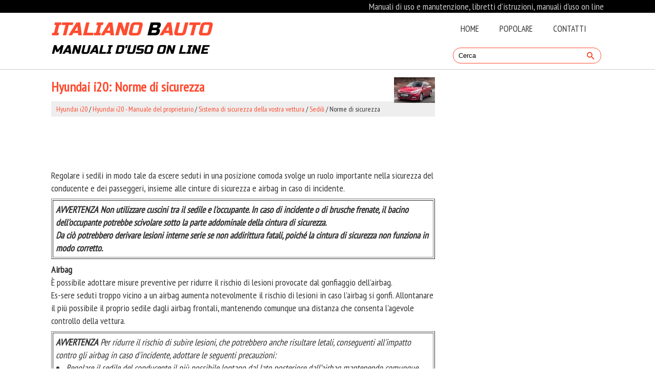

--- FILE ---
content_type: text/html; charset=UTF-8
request_url: https://www.italianobauto.net/hyundai_i20-6/norme_di_sicurezza-1017.html
body_size: 4181
content:
<!DOCTYPE html>
<html lang="it">
<head>
<meta charset="UTF-8">
<title>Hyundai i20: Norme di sicurezza - Sedili - Sistema di sicurezza della vostra vettura - Hyundai i20 - Manuale del proprietario</title>
<link href="css/cssbit.css" rel="stylesheet" type="text/css" media="all" />
<link href="media-queries.css" rel="stylesheet" type="text/css" media="all" />
<meta name="viewport" content="width=device-width, initial-scale=1.0">
<link rel="shortcut icon" href="favicon.ico" type="image/x-icon">
<script async src="//pagead2.googlesyndication.com/pagead/js/adsbygoogle.js"></script>

<script>
     (adsbygoogle = window.adsbygoogle || []).push({
          google_ad_client: "ca-pub-3862022578288106",
          enable_page_level_ads: true
     });
</script>

</head>
<body>
<script>(function(d, s, id) {
  var js, fjs = d.getElementsByTagName(s)[0];
  if (d.getElementById(id)) return;
  js = d.createElement(s); js.id = id;
  js.src = 'https://connect.facebook.net/it_IT/sdk.js#xfbml=1&version=v3.2';
  fjs.parentNode.insertBefore(js, fjs);
}(document, 'script', 'facebook-jssdk'));</script>

<div class="black">
<div class="container">
<div align="right" style="color:#ccc;">Manuali di uso e manutenzione, libretti d’istruzioni, manuali  d'uso on line</div>
</div>
</div>

<div class="line">
<div class="container">

<a href="/" class="logo">
<em>
Italiano <span>b</span>auto<br /><p class="span2">manuali  d'uso on line</p>
</em>
</a>


<div class="menu1">
<ul>
	<li><a href="/">Home</a></li>
	<!--<li><a href="/new.html">Nuovo</a></li> -->
	<li><a href="/top.html">Popolare</a></li>
	<!--<li><a href="/sitemap.html">Mappa del sito</a></li> -->
	<li><a href="/contacts.html">Contatti</a></li>
<div class="clear"></div>
</ul>

<div class="search" title="">
	<form method="get" class="searchform" action="/search.php">
	    <input class="searchinput1" value="Cerca" type="text" onblur="if (this.value == '')  {this.value = 'Cerca';}" onfocus="if (this.value == 'Cerca') {this.value = '';}">
    	<input src="images/search.png" class="search-input-image" type="image" title="">
    	<div style="clear: both"></div>
	</form>
</div>

</div>

<div class="clear"></div>
</div>
</div>




<div class="container">
	<div class="contentblock">
		<h1><img src="images/pages/small/6.jpg" alt="Hyundai i20: Norme di sicurezza - Sedili - Sistema di sicurezza della vostra vettura - Hyundai i20 - Manuale del proprietario" align=right style="margin: 0 0 0 0">Hyundai i20: Norme di sicurezza</h1>
		<div class="navig"><div style="padding:5px 10px; font-size:14px;"><a href="/hyundai_i20-6.html">Hyundai i20</a> / <a href="/hyundai_i20-6/hyundai_i20_manuale_del_proprietario-1012.html">Hyundai i20 - Manuale del proprietario</a> / <a href="/hyundai_i20-6/sistema_di_sicurezza_della_vostra_vettura-1014.html">Sistema di sicurezza della vostra vettura</a> / <a href="/hyundai_i20-6/sedili-1016.html">Sedili</a> /  Norme di sicurezza</div></div>
		<div style="padding:6px 0;"><script async src="//pagead2.googlesyndication.com/pagead/js/adsbygoogle.js"></script>
<!-- italianobauto.net top adaptiv -->
<ins class="adsbygoogle banner3"
     style="display:block"
     data-ad-client="ca-pub-3862022578288106"
     data-ad-slot="9956018902"></ins>
<script>
(adsbygoogle = window.adsbygoogle || []).push({});
</script></div>
		<p><p>Regolare i sedili in modo tale da escere seduti in una posizione comoda 
svolge un ruolo importante nella sicurezza del conducente e dei 
passeggeri, insieme alle cinture di sicurezza e airbag in caso di incidente.</p>
<table style="width: 100%" border="1">
	<tr>
		<td><em><strong>AVVERTENZA</strong> <strong>Non utilizzare cuscini 
		tra il sedile e l'occupante. In caso di incidente o di brusche 
		frenate, il bacino dell'occupante potrebbe scivolare sotto la 
		parte addominale della cintura di sicurezza.</p>
<p>Da ciò potrebbero 
		derivare lesioni interne serie se non addirittura fatali, poiché la 
		cintura di sicurezza non funziona in modo corretto.</strong></em></td>
	</tr>
</table>
<p><strong>Airbag</strong></p>
<p>È possibile adottare misure preventive per ridurre il rischio di lesioni 
provocate dal gonfiaggio dell'airbag.</p>
<p>Es-sere seduti troppo vicino a un 
airbag aumenta notevolmente il rischio di lesioni in caso l'airbag si 
gonfi. Allontanare il più possibile il proprio sedile dagli airbag frontali, 
mantenendo comunque una distanza che consenta l'agevole controllo della 
vettura.</p>
<table style="width: 100%" border="1">
	<tr>
		<td>
		<p><em><strong>AVVERTENZA</strong> Per ridurre il rischio di subire 
		lesioni, che potrebbero anche risultare letali, conseguenti 
		all'impatto contro gli airbag in caso d'incidente, adottare le 
		seguenti precauzioni:</em></p>
		<ul>
			<li><em>Regolare il sedile del conducente il più possibile 
			lontano dal lato posteriore dall’airbag mantenendo comunque 
			una distanza che garantisca il pieno controllo del veicolo.</em></li>
			<li><em>Regolare il sedile del passeggero anteriore il più 
			possibile lontano.</em></li>
			<li><em>Tenere le mani sulla corona del volante alle ore 9 
			e 15, per ridurre al minimo il rischio di lesioni alle mani ed 
			alle braccia.</em></li>
			<li><em>MAI posizionare qualcosa o qualcuno tra gli airbag 
			e l’occupante del sedile.</em></li>
			<li><em>Non permettere al passeggero anteriore di poggiare 
			i piedi o le gambe sul cruscotto per ridurre al minimo il 
			rischio di lesioni alle gambe.</em></li>
		</ul>
		</td>
	</tr>
</table>
<p><strong>Cinture di sicurezza</strong></p>
<p>Allacciate sempre la cintura di sicurezza prima di iniziare qualsiasi 
viaggio.</p>
<p>In ogni momento i passeggeri devono stare seduti ed essere 
correttamente trattenuti. Neonati e bambini piccoli devono essere 
trattenuti in un apposito sistema di ritenuta. I bambini troppo grandi per 
il seggiolino e adulti devono essere trattenuti con le cinture di 
sicurezza.</p>
<table style="width: 100%" border="1">
	<tr>
		<td>
		<p><em><strong>AVVERTENZA</strong> Osservare le seguenti precauzioni 
		quando si regolano le cinture:</em></p>
		<ul>
			<li><em>Ogni cintura di sicurezza è destinata ad un solo 
			occupante.</em></li>
			<li><em>Guidare sempre con lo schienale in posizione eretta 
			e con la parte addominale della cintura di sicurezza aderente 
			e in basso sulle anche.</em></li>
			<li><em>Non permettere MAI a bambini piccoli o neonati di 
			viaggiare sul grembo di un passeggero.</em></li>
			<li><em>Non far passare la cintura di sicurezza sul vostro 
			collo, su spigoli vivi, o spostare la tracolla lontano dal 
			corpo.</em></li>
			<li><em>Non permettere che la cintura di sicurezza si 
			impigli o si inceppi.</em></li>
		</ul>
		</td>
	</tr>
</table><ul></ul></table></ul><div style="clear:both"></div><div style="padding:7px 0;" align="center"><script async src="//pagead2.googlesyndication.com/pagead/js/adsbygoogle.js"></script>
<!-- italianobauto.net bot adaptiv -->
<ins class="adsbygoogle"
     style="display:block"
     data-ad-client="ca-pub-3862022578288106"
     data-ad-slot="7906115227"
     data-ad-format="auto"
     data-full-width-responsive="true"></ins>
<script>
(adsbygoogle = window.adsbygoogle || []).push({});
</script></div><div class="fb-comments" data-href="http://www.italianobauto.net/hyundai_i20-6/norme_di_sicurezza-1017.html" data-numposts="7" width="100%" order_by="reverse_time"></div>

<div class="navil">

	<a href="/hyundai_i20-6/sedili-1016.html" style="text-decoration:none">
	<h4>Sedili</h4>
	</a>
   <p>
L'effettiva funzione dei dispositivi può differire da quella mostrata in 
figura.
Sedili anteriori

	Regolazione sedile in avanti ed indietro
	Regolazione dell'angolo dello schienale
	Regolaz ...</p></div>
<div class="navir">

	<a href="/hyundai_i20-6/sedili_anteriori-1018.html" style="text-decoration:none">
	<h4>Sedili anteriori</h4>
	</a>
  <p>Il sedile anteriore può essere regolato usando le leve poste all'esterno 
del cuscino sedile. Effettuare la regolazione prima di mettersi in marcia, in 
maniera tale che consenta di gestire con fac ... </p></div>
<div style="clear:both"></div><div style="margin-top:0px;">
   <h6 style="margin:5px 0px;">Leggi anche:</h6><p><a href="/mercedes_benz_classe_b-9/benzina-2593.html"><span>Mercedes-Benz Classe B. Benzina</span></a><br>
   	Avvertenze sulla qualità del carburante nei veicoli con 
motore a benzina  
				Attenersi alle avvertenze sui materiali di consumo.

					AVVERTENZA 

					

Danni causati da carburante errat ...
   	</p><p><a href="/mercedes_benz_classe_b-9/abbassamento_e_sollevamento_dei_finestrini_laterali-1993.html"><span>Mercedes-Benz Classe B. Abbassamento e sollevamento dei finestrini laterali</span></a><br>
   	I tasti per l'azionamento di tutti i finestrini laterali si 
				trovano sulla porta lato guida. Ciascuna porta è dotata inoltre 
				di un tasto per il relativo finestrino.
				I tasti sulla port ...
   	</p><p><a href="/citro_n_ds3-8/funzionamento_automatico-1687.html"><span>Citroën DS3. Funzionamento
automatico</span></a><br>
   	
	Selezionare la posizione D per
	l'inserimento automatico delle sei marce.

Il cambio funziona allora in modalit&agrave;
autoadattativa, senza intervento del guidatore.

Seleziona in modalit&a ...
   	</p></div>
<script>
// <!--
document.write('<iframe src="counter.php?id=1017" width=0 height=0 marginwidth=0 marginheight=0 scrolling=no frameborder=0></iframe>');
// -->

</script>
</p>
	</div>
	<div class="sidemanu">
	<div style="padding:6px 0;"><script async src="//pagead2.googlesyndication.com/pagead/js/adsbygoogle.js"></script>
<!-- italianobauto.net link adaptiv -->
<ins class="adsbygoogle"
     style="display:block"
     data-ad-client="ca-pub-3862022578288106"
     data-ad-slot="5088380192"
     data-ad-format="link"
     data-full-width-responsive="true"></ins>
<script>
(adsbygoogle = window.adsbygoogle || []).push({});
</script></div>
		<h3>Veicoli</h3>
			<ul>
				<li><a href="/citroen_ds3-8.html">Citroën DS3</a></li>
				<li><a href="/fiat_idea-1.html">Fiat Idea</a></li>
				<li><a href="/ford_fiesta-3.html">Ford Fiesta</a></li>
				<li><a href="/hyundai_i20-6.html">Hyundai i20</a></li>
				<li><a href="/kia_rio-7.html">KIA Rio</a></li>
				<li><a href="/mercedes_benz_classe_b-9.html">Mercedes-Benz Classe B</a></li>
				<li><a href="/opel_corsa-4.html">Opel Corsa</a></li>
				<li><a href="/renault_clio-2.html">Renault Clio</a></li>
				<li><a href="/toyota_yaris_hybrid-5.html">Toyota Yaris Hybrid</a></li>
			</ul>
			<div><!--LiveInternet counter--><a href="https://www.liveinternet.ru/click"
target="_blank"><img id="licntE2E2" width="88" height="31" style="border:0"
title=""
src="[data-uri]"
alt=""/></a><script>(function(d,s){d.getElementById("licntE2E2").src=
"https://counter.yadro.ru/hit?t11.1;r"+escape(d.referrer)+
((typeof(s)=="undefined")?"":";s"+s.width+"*"+s.height+"*"+
(s.colorDepth?s.colorDepth:s.pixelDepth))+";u"+escape(d.URL)+
";h"+escape(d.title.substring(0,150))+";"+Math.random()})
(document,screen)</script><!--/LiveInternet-->
</div>
	</div>
	<div class="clear"></div>
</div>

<footer id="footer">
<div class="container">
<a href="/">www.italianobauto.net</a> |  &copy; 2018 Tutti i diritti riservati.<br />0.0137
</div>
</footer>

</body>

--- FILE ---
content_type: text/html; charset=utf-8
request_url: https://www.google.com/recaptcha/api2/aframe
body_size: 270
content:
<!DOCTYPE HTML><html><head><meta http-equiv="content-type" content="text/html; charset=UTF-8"></head><body><script nonce="oBEElO_49e3zBLdbkq0VnQ">/** Anti-fraud and anti-abuse applications only. See google.com/recaptcha */ try{var clients={'sodar':'https://pagead2.googlesyndication.com/pagead/sodar?'};window.addEventListener("message",function(a){try{if(a.source===window.parent){var b=JSON.parse(a.data);var c=clients[b['id']];if(c){var d=document.createElement('img');d.src=c+b['params']+'&rc='+(localStorage.getItem("rc::a")?sessionStorage.getItem("rc::b"):"");window.document.body.appendChild(d);sessionStorage.setItem("rc::e",parseInt(sessionStorage.getItem("rc::e")||0)+1);localStorage.setItem("rc::h",'1767545633869');}}}catch(b){}});window.parent.postMessage("_grecaptcha_ready", "*");}catch(b){}</script></body></html>

--- FILE ---
content_type: text/css
request_url: https://www.italianobauto.net/hyundai_i20-6/css/cssbit.css
body_size: 1023
content:
@import url('https://fonts.googleapis.com/css?family=Oswald');
@import url('https://fonts.googleapis.com/css?family=Russo+One');
@import url('https://fonts.googleapis.com/css?family=PT+Sans+Narrow');

* {
    margin: 0;
    padding: 0;
}

html {
}
body {
    font-family: 'PT Sans Narrow', sans-serif;
    font-size: 18px;
    line-height: 1.42857143;
    color: #333;
    background-color: #fff;
}



a{
    color: #ff4c30;	text-decoration:none;
}
a:hover{	color: #ff4c30;	text-decoration:none;
}

h1{
	font-size:26px;
	color: #ff4c30;
	padding:10px 0;
}


h2{	font-size:28px;	color: #ff4c30;
}

h3{	font-size:24px;
color: #000;
}

h4{	font-size:18px;
	color: #ff4c30;
}

h6{
	font-size:16px;
	color: #ff4c30;
}

.clear{	clear:both;}

.container {	margin:0 auto;
    width: 1080px;
}

tr, td{ padding:5px; }

.black{	background:#000;
	height:25px;}
table{	margin:8px 0;}

.line{	border-bottom:1px solid #ccc;
	margin:0 0 5px 0;
}

.logo{	float:left;	padding:15px 0;	display:block;	font-weight: 400;
	font-style: normal;
	font-family: 'Russo One', sans-serif;
	color: #ff4c30;
	font-size: 36px;
	line-height: 1;
	letter-spacing: 0px;
	text-transform:uppercase;}


.logo:hover{
color: #ff4c30;
}

.logo span{

color: #000;

}
.span2{font-size: 24px;
color: #000;
padding:10px 0;}

.menu1{	padding:0px 0 0 0;     float:right;
     width:300px;}

.menu1 ul{
    padding:0;
}

.menu1 ul li{
    list-style-type:none;
    float:left;
}

.menu1 ul li a{
    display:block;
    padding:20px 20px;
    font-family: 'PT Sans Narrow', sans-serif;
    font-weight: 400;
	font-style: normal;
	color: #333333;
	text-decoration: none;
	line-height: 1.25;
	font-size: 17px;
	text-transform:uppercase;
	margin:1px 0;
}


.menu1 ul li a:hover{
	color: #ff4c30;
	border-bottom:1px solid #ccc;
	margin:1px 0  0 0;
}

.contentblock{     float:left;
     width:750px;}

.sidemanu{
     float:right;
     width:300px;
}

.sidemanu ul, .contentblock ul {
     padding-left:20px;
}

.sidemanu ul li{
	color:#ff4c30;
}

.sidemanu ul li a{
    font-weight: 700;
}

#footer{	margin-top:10px;	padding:20px 0;
	color:#fff;
	background:#ff4c30;}

#footer a{
	color:#fff;
}

.navig{	background:#eee;}

tr, td {
	padding:5px;
}


.search{
	float:left;
	margin:0px 0 0 0px;
	width:100%;
}

.searchform{
	margin:5px;
	padding:0px 5px 0px 10px;
	border:1px solid #ff4c30;
	border-radius:20px;
}

.searchinput1{
	background: none;
	border: 0;
	margin: 0;
	outline: none;
	padding: 7px 0 0 0;
	line-height:1;
	vertical-align: top;
	width:90%;

}

.search-input-image{
	padding:7px 5px 0 0;
}


/*Bottom left-right navigation*/

.navil, .navir{
	width:45%;
	margin:1%;
	padding:1%;
	border:1px solid #ccc;
	float:left;
}
.navil a{
	background:url('../images/prev.png') top left no-repeat;
	padding-left:30px;
	min-height:35px;
}
.navir a{
	background:url('../images/next.png') top right no-repeat;
	padding-right:30px;
	min-height:50px;
}
.navil h4, .navir h4{
	margin:5px 0;
}
.navil p, .navir p{
	line-height:1.2;
	text-align:left;
	margin:5px 0;
}
.navil a, .navir a{
	display:block;
}
/*End Bottom left-right navigation*/

.contentblock ul, .contentblock ol{	padding-left:20px;}
.banner3 {	height:90px;
	width:100%;
}


--- FILE ---
content_type: text/css
request_url: https://www.italianobauto.net/hyundai_i20-6/media-queries.css
body_size: 226
content:
@media screen and (max-width: 768px) {
.container {
    width: 96%;
    margin:0 auto;
}

.black{
	display:none;
}

.menu1 {	width: 100%;
	height:auto;
    float: left;
	overflow:hidden;
	padding-top:0;
}

.menu1 ul {
    padding-left:0px;
    display:flex;
}

.menu1 ul li {
    flex-grow:1;
}


.menu1 ul li a{
    padding:10px 15px;

}
tr, td{ padding:8px; }

.contentblock, .sidemanu{
	width: 100%;
    padding: 0px;
    float: none;
}
.container img{
        max-width:100%;
        height:auto;
    }

.logo{	padding:5px 0;
	font-size: 26px;
}

.span2{
font-size: 18px;
}

h1{	padding:0;}

#h1paintimg{	margin-top:0;}




}